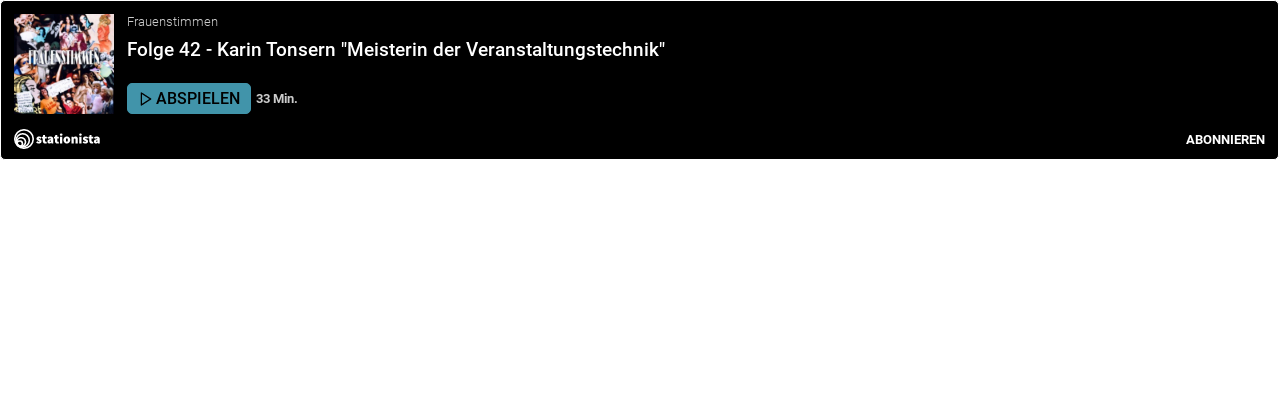

--- FILE ---
content_type: text/html; charset=UTF-8
request_url: https://cdn.stationista.com/webplayer/5f11cbf1f0b8082650157256?id=62c60d8f93c9046e09738fb0
body_size: 35772
content:
<!DOCTYPE html>
<html lang="de-de" dir="ltr">
<head>
	<title>Folge 42 - Karin Tonsern &quot;Meisterin der Veranstaltungstechnik&quot;</title>
	<meta http-equiv="Content-Type" content="text/html; charset=utf-8" />
	<meta name="robots" content="noindex" />
	<meta name="description" content="&quot;Wir evaluieren aus dem Blickwinkel einer Frau für Frauen, aber generell wird dadurch die Veranstaltung für alle sicherer&quot; sagt Karin Tonsern. In der heutigen Folge spreche ich mit meiner Interviewpartnerin über den Beruf der Veranstaltungstechnikerin. Was es bedeutet als Frau in einer männerdominierten Branche zu arbeiten. Was die Gründe waren das Frauennetzwerk &quot;Sisters of Music&quot; für die Veranstaltungsbranche zu gründen. Und was es mit dem Projekt &quot;Sisters on Site&quot; auf sich hat." />
	<meta property="og:description" content="&quot;Wir evaluieren aus dem Blickwinkel einer Frau für Frauen, aber generell wird dadurch die Veranstaltung für alle sicherer&quot; sagt Karin Tonsern. In der heutigen Folge spreche ich mit meiner Interviewpartnerin über den Beruf der Veranstaltungstechnikerin. Was es bedeutet als Frau in einer männerdominierten Branche zu arbeiten. Was die Gründe waren das Frauennetzwerk &quot;Sisters of Music&quot; für die Veranstaltungsbranche zu gründen. Und was es mit dem Projekt &quot;Sisters on Site&quot; auf sich hat."/>
    <meta name="twitter:description" content="&quot;Wir evaluieren aus dem Blickwinkel einer Frau für Frauen, aber generell wird dadurch die Veranstaltung für alle sicherer&quot; sagt Karin Tonsern. In der heutigen Folge spreche ich mit meiner Interviewpar…" />
	<meta name="viewport" content="width=device-width, initial-scale=1"/>
	<meta property="og:title" content="Folge 42 - Karin Tonsern &quot;Meisterin der Veranstaltungstechnik&quot;"/>
	<meta property="og:type" content="website"/>
	<meta property="og:image" content="https://cdn.stationista.com/5d/5f11cbd2d2c7485bf22b7c5d/images/b0/5f11d4ddae73b60c16189eb0/pc/5f1aa5d3205eef5cee46e15c_feed.jpg?token=eyJ0eXAiOiJKV1QiLCJhbGciOiJIUzI1NiJ9.eyJjbGllbnQiOiJodG1sNXBsYXllciIsInJlZmVyZXIiOm51bGx9.jyTg5k7YLxcAc5QzsOQEiYFstyBREjxgYFzkz7GZD1U"/>
	<meta property="og:url" content="https://cdn.stationista.com/webplayer/5f11cbf1f0b8082650157256"/>
    <meta name="twitter:title" content="Folge 42 - Karin Tonsern &quot;Meisterin der Veranstaltungstechnik&quot;" />
    <meta name="twitter:image" content="https://cdn.stationista.com/5d/5f11cbd2d2c7485bf22b7c5d/images/b0/5f11d4ddae73b60c16189eb0/pc/5f1aa5d3205eef5cee46e15c_feed.jpg?token=eyJ0eXAiOiJKV1QiLCJhbGciOiJIUzI1NiJ9.eyJjbGllbnQiOiJodG1sNXBsYXllciIsInJlZmVyZXIiOm51bGx9.jyTg5k7YLxcAc5QzsOQEiYFstyBREjxgYFzkz7GZD1U" />
    <meta name="twitter:card" content="summary_large_image" />
    <link rel="shortcut icon" type="image/png" sizes="64x64" href="/img/stationista-favicon-opt-64.png">
    <link rel="shortcut icon" type="image/png" sizes="32x32" href="/img/stationista-favicon-opt-32.png">
	<link rel="shortcut icon" type="image/png" sizes="16x16" href="/img/stationista-favicon-opt-16.png">
	<style type="text/css">
		body {
			color:#FFFFFF;
			font-family:Roboto, 'Helvetica Neue', Arial;
			font-weight:300;
			-webkit-text-size-adjust:100%;
			overflow:hidden;
	    			margin:0 1px 1px 0;
				}
		
			
		.page {
			background-color:#000000;
					border-radius:5px;
			padding:13px 13px 10px 13px;
			border:1px solid #FFFFFF;
					overflow:hidden;
		}
		
		a {
			color:#FFFFFF;
			text-decoration:none;
		}
		
		a:hover {
			text-decoration:underline;
		}
		
		#subscribe {
		    display:flex;
		    align-items:center;
		    height:20px;
		}
		
		#menu {
		    margin:0;
		    padding:0;
		    list-style-type:none;
		    display:none;
		    align-items:center;
		    width:0;
		    overflow:hidden;
		}
		
		#menu li {
		    height:20px;
		    line-height:20px;
		    margin-left:8px;
		}
		
		[dir="rtl"] #menu li {
		  margin:0 8px 0 0;
		}
		
		#subscribe-text {
		    font-size:0.8em;
		    text-transform:uppercase;
		    font-weight:bold;
		    display:inline-block;
		    overflow:hidden;
		}
		
		#menu li a {
		    color:#FFFFFF;
	    }
	    
	    #menu li a:hover,
	    #subscribe-text:hover {
			color:#52BAD5;
	    }
		
		#menu li svg {
		    height:20px;
		    width:20px;
		}
		
		#close-subscribe-menu svg {
		    width:14px !important;
		}
		
		svg, img {
		    display:block;
		}
		
		#stationista-logo:hover {
			color:#52BAD5;
		}
		
		.card-layout {
		  display:flex;
		  height:100px;
		}
		
		#chapters {
		    padding-top:20px;
		    display:none;
		}
		
		.chapters {
		    max-height:140px;
		    overflow-y: auto;
		    margin:0;
		    padding:0 2px 0 0;
		    list-style-type:none;
		    scrollbar-width: thin;
            scrollbar-color: rgba(255, 255, 255, 0.2) transparent;
		}
		
		.chapters::-webkit-scrollbar {
		    width:5px;
		}
		
		.chapters::-webkit-scrollbar-thumb {
		    background-color:rgba(255, 255, 255, 0.2);
		    border-radius:3px;
		}
		
		.chapters li {
		    border-bottom:1px solid rgba(255, 255, 255, 0.1);
		    box-sizing:border-box;
		    display:flex;
	        justify-content:space-between;
	        cursor:pointer;
	        padding:8px 4px;
		}
		
		.chapters li.playing {
		    color:#52BAD5;
		}
		
		.chapters li:hover {
		    background-color:rgba(255, 255, 255, 0.1);
		}
		
		.chapters li:last-child {
		    border-bottom:0;
		}
		
		.chapters li .chapter-duration {
		    margin-left:5px;
		}
		
		.meta {
		  margin-left:13px;
		  display: flex;
            flex-direction: column;
            justify-content: space-between;
            flex-grow:1;
		}
		
		[dir="rtl"] .meta {
		  margin:0 13px 0 0;
		}
		
		#footer {
		  padding-top:15px;
		  display:flex;
		  justify-content:space-between;
		  align-items:center;
		}
		
		.stationista-player {
		  display:flex;
		  align-items:center;
		  font-size:1em;
		}
		
		.stationista-player a.stn-play {
		  border:1px solid #52BAD5;
	      background-color:#52BAD5;
	      color:#000000;
		  padding:5px 10px;
		  display:flex;
		  align-items:center;
		  border-radius:5px;
		  font-size:1em;
		  flex-shrink:0;
		  font-weight:500;
		  opacity:0.8;
		  text-transform:uppercase;
		}
		
		.stationista-player a.stn-play .stn-txt-play {
	       margin-left:2px;
	    }
		
		.stationista-player a.stn-play:hover {
			text-decoration:none;
		    opacity:1;
		}
		
		.stationista-player .stn-duration-nice,
		.stationista-player .stn-duration,
		.stationista-player .stn-current-time {
		    flex-shrink:0;
		    font-size: 0.8em;
            display: inline-block;
            margin-left: 5px;
            font-weight:bold;
            color:rgba(255, 255, 255, 0.8);
		}
		
		[dir="rtl"] .stationista-player .stn-duration-nice,
		[dir="rtl"] .stationista-player .stn-duration,
		[dir="rtl"] .stationista-player .stn-current-time {
		    margin:0 5px 0 0;
		}
		
		.stationista-player .stn-progress-bar {
		  -webkit-appearance: none;
          appearance: none;
          width: 100%;
          height:100%;
          margin:0 0 0 5px;
          background:transparent;
          outline: none;
          opacity: 0.8;
          -webkit-transition: .2s;
          transition: opacity .2s;
          display:none;
        }
        
        [dir="rtl"] .stationista-player .stn-progress-bar {
            margin:0 5px 0 0;
        }
        
        .stationista-player .stn-progress-bar:hover {
            opacity:1;
        }
        
        .stationista-player .stn-progress-bar::-webkit-slider-thumb {
          -webkit-appearance: none;
          appearance: none;
          width: 7px;
          height: 7px;
          margin-top:-3px;
          border-radius: 50%; 
          background:#52BAD5;
          cursor: grab;
          -webkit-transition: .2s;
        }
        
        .stationista-player .stn-progress-bar::-moz-range-thumb {
          width: 7px;
          height: 7px;
          border-radius: 50%;
          background:#52BAD5;
          cursor: grab;
          -moz-transition: .2s;
        }
        
        .stationista-player .stn-progress-bar::-ms-thumb {
          width: 7px;
          height: 7px;
          border-radius: 50%;
          background:#52BAD5;
          cursor: grab;
        }
        
        .stationista-player .stn-progress-bar::-webkit-slider-runnable-track {
            height:1px;
            background:#52BAD5;
        }
        
        .stationista-player .stn-progress-bar::-moz-range-track {
            height:1px;
            background:#52BAD5;
        }
        
        .stationista-player .stn-progress-bar::-ms-track {
            height:1px;
            background:#52BAD5;
        }
        
        .stationista-player .stn-progress-bar:hover::-webkit-slider-thumb {
          transform:scale(1.6);
        }
        
        .stationista-player .stn-progress-bar:hover::-moz-range-thumb {
          transform:scale(1.6);
        }
        
        .stationista-player.stn-playing .stn-icon-play,
        .stationista-player.stn-active .stn-txt-play,
        .stationista-player .stn-icon-pause,
        .stationista-player .stn-duration,
		.stationista-player .stn-current-time,
        .stationista-player.stn-active .stn-duration-nice {
            display:none;
        }
        
        .stationista-player.stn-active .stn-progress-bar,
        .stationista-player.stn-playing .stn-icon-pause,
        .stationista-player.stn-active .stn-duration,
		.stationista-player.stn-active .stn-current-time {
            display:inline-block;
        }
		
		h1 {
			font-size:1.2em;
			font-weight:500;
			margin:0;
			line-height:1.2em;
			max-height:2.4em;
		    overflow:hidden;
		}
		
		.pubdate {
		    font-size:0.8em;
		    line-height:1.2em;
		    overflow:hidden;
			max-height:1.2em;
			display:inline-block;
			margin-bottom:5px;
		    color:rgba(255, 255, 255, 0.8);
		}
		
		@media  screen and (max-width: 1600px) {

		}
		
		@media  screen and (max-width: 1440px) {

		}
		
		@media  screen and (max-width: 1075px) {
		}
		
		@media  screen and (max-width: 900px) {		
			body {
				font-size:14px;
			}
		}
		
		@media  screen and (max-width: 767px) {		    
		    .mobile-hidden {
		        display:none !important;
		    }
		}
		
		@media  screen and (max-width: 420px) {
			body {
				font-size:12px;
			}
			
			h1 {
			 max-height:3.6em;
			}
		}
		
		@media  screen and (max-width: 300px) {
		    .stationista-player a.stn-play .stn-txt-play,
		    .stationista-player.stn-active .stn-progress-bar,
		    .stationista-player.stn-active .stn-duration {
		      display:none;
		    }
		}
		
		@media  screen and (max-height: 40px) {
		    body,
		    html,
		    #episode {
		        height:100%;
		        flex-grow:1;
		    }
		    
		    #episode {
		        display:flex;
		        align-items:center;
		        justify-content:space-between;
		    }
		    
		    .page {
    			height:100%;
    			padding:2px 5px;
    			box-sizing:border-box;
    			display:flex;
    			justify-content:space-between;
			}
			
			.card-layout {
			    height:auto;
			    margin-right:10px;
			    flex-grow:1; 
			}
			
			[dir="rtl"] .card-layout {
			    margin:0 0 0 10px;
			}
			
			img,
			.meta-txt,
			.chapters {
			    display:none;
			}
			
			.meta,
			[dir="rtl"] .meta {
			    margin:0;
			}
        	
        	#footer {
        	   padding-top:0;
    	       flex-direction: row-reverse;
        	}
        	
        	#stationista-logo-link {
        	   margin-left: 10px;
        	   width:20px;
        	   direction: ltr;
        	   overflow:hidden;
        	}
        	
        	[dir="rtl"] #stationista-logo-link {
        	   margin:0 10px 0 0;
        	}
        	
        	#chapters {
        	   display:none !important;
        	}
		}
	</style>
</head>
<body>
<div class="page">
	<section id="episode" data-lsid="696966a91871bb38f70cea67">
	<div class="card-layout">
		<div>
			<a href="https://sistersofmusic.com" target="_blank">
	    	    		<img src="https://cdn.stationista.com/5d/5f11cbd2d2c7485bf22b7c5d/images/b0/5f11d4ddae73b60c16189eb0/pc/5f1aa5d3205eef5cee46e15c_feed.jpg?token=eyJ0eXAiOiJKV1QiLCJhbGciOiJIUzI1NiJ9.eyJjbGllbnQiOiJodG1sNXBsYXllciIsInJlZmVyZXIiOm51bGx9.jyTg5k7YLxcAc5QzsOQEiYFstyBREjxgYFzkz7GZD1U" width="100" height="100" />
    	        	</a>
			</div>
		<div class="meta">
			<div class="meta-txt">
			            	<a class="pubdate" href="https://frauenstimmen-der-interviewpodcast.stationista.com" target="_blank">Frauenstimmen</a>
    		    			<h1>
    			    				<a href="https://sistersofmusic.com" target="_blank">Folge 42 - Karin Tonsern &quot;Meisterin der Veranstaltungstechnik&quot;</a>
    			    			</h1>
			</div>
    		<div class="stationista-player">
    			<a class="stn-play" href="https://cdn.stationista.com/5d/5f11cbd2d2c7485bf22b7c5d/audio/89/62c6117ecc10731470771989/73d32a1fbefa62dc82565aed9426be1d.mp3?token=eyJ0eXAiOiJKV1QiLCJhbGciOiJIUzI1NiJ9.eyJjbGllbnQiOiJodG1sNXBsYXllciIsInJlZmVyZXIiOm51bGx9.jyTg5k7YLxcAc5QzsOQEiYFstyBREjxgYFzkz7GZD1U" target="_blank"><span class="stn-icon-play"><svg width="16" height="16" fill="none" stroke="currentColor" stroke-linecap="round" stroke-linejoin="round" stroke-width="2" version="1.1" viewBox="0 0 24 24" xmlns="http://www.w3.org/2000/svg">
 <polygon points="5 3 19 12 5 21"/>
</svg>
</span><span class="stn-icon-pause"><svg width="16" height="16" fill="none" stroke="currentColor" stroke-linecap="round" stroke-linejoin="round" stroke-width="2" version="1.1" viewBox="0 0 24 24" xmlns="http://www.w3.org/2000/svg">
 <rect x="6" y="4" width="4" height="16"/>
 <rect x="14" y="4" width="4" height="16""/>
</svg>
</span> <span class="stn-txt-play">Abspielen</span></a><span class="stn-current-time">0:00</span><input type="range" steps="1" min="0" max="100" value="50" class="stn-progress-bar"><span class="stn-duration">-0:00</span><span class="stn-duration-nice">33 Min.</span>
    		</div>
		</div>
	</div>
</section>
<section id="footer">
	<a id="stationista-logo-link" href="https://www.stationista.com" target="_blank"><svg id="stationista-logo" width="86" height="20" version="1.1" viewBox="0 0 86 20" xmlns="http://www.w3.org/2000/svg">
 <g transform="translate(0,-291.71)">
  <g transform="matrix(.99999 0 0 .99999 39.748 263.02)" fill="currentColor">
   <path d="m-14.994 43.234q-0.64747 0-1.3759-0.25629-0.71492-0.25629-1.241-0.68794l1.0252-1.4298q0.91726 0.67445 1.6457 0.67445 0.67445 0 0.67445-0.40467 0-0.26978-0.39118-0.41816-0.39118-0.16187-0.90377-0.3642-0.59352-0.22931-1.1466-0.68794-0.55305-0.47212-0.55305-1.3084 0-0.99819 0.7419-1.5917 0.7419-0.59352 1.9289-0.59352 0.83632 0 1.4298 0.28327 0.60701 0.26978 1.0521 0.60701l-1.0252 1.3759q-0.78236-0.56654-1.3759-0.56654-0.59352 0-0.59352 0.37769 0 0.26978 0.37769 0.40467 0.3777 0.13489 0.89028 0.32374 0.60701 0.21582 1.1601 0.66096 0.56654 0.44514 0.56654 1.3624 0 0.94423-0.7419 1.5917-0.72841 0.64748-2.1448 0.64748z"/>
   <g stroke-width=".42153">
    <path d="m-8.4705 43.234q-1.3219 0-1.902-0.75539-0.58003-0.75539-0.58003-1.9964v-2.3471h-0.89028v-1.7266l1.0252-0.08094 0.26978-1.7536h1.9154v1.7536h1.5378v1.8075h-1.5378v2.3066q0 0.55305 0.2428 0.76888 0.2428 0.21582 0.56654 0.21582 0.16187 0 0.31025-0.02698 0.16187-0.04046 0.28327-0.08094l0.35072 1.6726q-0.26978 0.08094-0.66096 0.16187-0.37769 0.08094-0.93074 0.08094z"/>
    <path d="m-3.5489 41.453q0.28327 0 0.45863-0.1214 0.18885-0.13489 0.37769-0.33723v-0.91726q-0.83632 0.1214-1.1466 0.3642-0.31025 0.2428-0.31025 0.52607 0 0.4856 0.6205 0.4856zm-0.80934 1.7806q-0.94423 0-1.4838-0.6205-0.53956-0.6205-0.53956-1.4568 0-1.0521 0.8633-1.6457 0.8633-0.60701 2.8057-0.80934-0.080933-0.70143-0.94423-0.70143-0.64748 0-1.6996 0.56654l-0.80934-1.5108q0.70143-0.43165 1.4433-0.66096 0.7419-0.22932 1.5243-0.22932 1.3219 0 2.0638 0.75539 0.7419 0.7419 0.7419 2.4011v3.75h-1.8885l-0.16187-0.64747h-0.053959q-0.40467 0.3642-0.8633 0.59352-0.45863 0.21582-0.99819 0.21582z"/>
    <path d="m3.6222 43.234q-1.3219 0-1.902-0.75539-0.58003-0.75539-0.58003-1.9964v-2.3471h-0.89028v-1.7266l1.0252-0.08094 0.26978-1.7536h1.9154v1.7536h1.5378v1.8075h-1.5378v2.3066q0 0.55305 0.2428 0.76888t0.56654 0.21582q0.16187 0 0.31025-0.02698 0.16187-0.04046 0.28327-0.08094l0.35072 1.6726q-0.26978 0.08094-0.66096 0.16187-0.37769 0.08094-0.93074 0.08094z"/>
    <path d="m7.4044 35.491q-0.56654 0-0.93074-0.32374t-0.3642-0.83632 0.3642-0.83632 0.93074-0.32374 0.93074 0.32374 0.3642 0.83632-0.3642 0.83632-0.93074 0.32374zm-1.1601 7.5808v-6.7445h2.3201v6.7445z"/>
    <path d="m13.112 43.234q-0.8633 0-1.6322-0.41816-0.75539-0.41816-1.241-1.2005-0.47212-0.79586-0.47212-1.9154 0-1.1196 0.47212-1.902 0.48561-0.79585 1.241-1.214 0.76887-0.41816 1.6322-0.41816t1.6187 0.41816q0.76888 0.41816 1.241 1.214 0.4856 0.78236 0.4856 1.902 0 1.1196-0.4856 1.9154-0.47212 0.78236-1.241 1.2005-0.75539 0.41816-1.6187 0.41816zm0-1.8615q0.52607 0 0.7419-0.44514 0.22931-0.45863 0.22931-1.2275 0-0.76888-0.22931-1.214-0.21582-0.45863-0.7419-0.45863-0.52607 0-0.75539 0.45863-0.21582 0.44514-0.21582 1.214 0 0.76888 0.21582 1.2275 0.22931 0.44514 0.75539 0.44514z"/>
    <path d="m17.678 43.072v-6.7445h1.8885l0.16187 0.80934h0.05394q0.40467-0.37769 0.91726-0.67445 0.52607-0.29676 1.214-0.29676 1.1061 0 1.6052 0.75539 0.4991 0.7419 0.4991 1.9964v4.1546h-2.3201v-3.8579q0-0.64747-0.16187-0.8633-0.16187-0.21582-0.51258-0.21582-0.32374 0-0.53956 0.13489t-0.48561 0.37769v4.4244z"/>
    <path d="m26.69 35.491q-0.56654 0-0.93074-0.32374t-0.3642-0.83632 0.3642-0.83632q0.36421-0.32374 0.93074-0.32374 0.56654 0 0.93074 0.32374t0.3642 0.83632-0.3642 0.83632-0.93074 0.32374zm-1.1601 7.5808v-6.7445h2.3201v6.7445z"/>
    <path d="m31.48 43.234q-0.64748 0-1.3759-0.25629-0.71492-0.25629-1.241-0.68794l1.0252-1.4298q0.91726 0.67445 1.6457 0.67445 0.67445 0 0.67445-0.40467 0-0.26978-0.39118-0.41816-0.39118-0.16187-0.90377-0.3642-0.59352-0.22931-1.1466-0.68794-0.55305-0.47212-0.55305-1.3084 0-0.99819 0.7419-1.5917 0.7419-0.59352 1.9289-0.59352 0.83632 0 1.4298 0.28327 0.60701 0.26978 1.0521 0.60701l-1.0252 1.3759q-0.78236-0.56654-1.3759-0.56654t-0.59352 0.37769q0 0.26978 0.37769 0.40467t0.89028 0.32374q0.60701 0.21582 1.1601 0.66096 0.56654 0.44514 0.56654 1.3624 0 0.94423-0.7419 1.5917-0.72841 0.64748-2.1448 0.64748z"/>
    <path d="m38.004 43.234q-1.3219 0-1.902-0.75539t-0.58003-1.9964v-2.3471h-0.89028v-1.7266l1.0252-0.08094 0.26978-1.7536h1.9154v1.7536h1.5378v1.8075h-1.5378v2.3066q0 0.55305 0.2428 0.76888 0.2428 0.21582 0.56654 0.21582 0.16187 0 0.31025-0.02698 0.16187-0.04046 0.28327-0.08094l0.35072 1.6726q-0.26978 0.08094-0.66096 0.16187-0.37769 0.08094-0.93074 0.08094z"/>
    <path d="m42.925 41.453q0.28327 0 0.45863-0.1214 0.18885-0.13489 0.37769-0.33723v-0.91726q-0.83632 0.1214-1.1466 0.3642-0.31025 0.2428-0.31025 0.52607 0 0.4856 0.6205 0.4856zm-0.80934 1.7806q-0.94423 0-1.4838-0.6205-0.53956-0.6205-0.53956-1.4568 0-1.0521 0.8633-1.6457 0.8633-0.60701 2.8057-0.80934-0.08094-0.70143-0.94423-0.70143-0.64747 0-1.6996 0.56654l-0.80934-1.5108q0.70143-0.43165 1.4433-0.66096 0.7419-0.22932 1.5243-0.22932 1.3219 0 2.0638 0.75539 0.7419 0.7419 0.7419 2.4011v3.75h-1.8885l-0.16187-0.64747h-0.05395q-0.40467 0.3642-0.8633 0.59352-0.45863 0.21582-0.99819 0.21582z"/>
   </g>
  </g>
  <g transform="matrix(1.5932 0 0 1.5932 -.4069 -161.35)" fill="none" stroke="currentColor" stroke-linejoin="round">
   <circle cx="6.5321" cy="290.65" r="5.7767" style="paint-order:normal"/>
   <circle cx="5.7284" cy="291.49" r="4.1294" style="paint-order:normal"/>
   <circle cx="4.7551" cy="292.54" r="2.7304" style="paint-order:normal"/>
   <circle cx="3.8429" cy="293.57" r="1.7051" style="paint-order:normal"/>
  </g>
 </g>
</svg>
</a>
<div id="subscribe">
	<a id="subscribe-text" href="#">Abonnieren</a>
	<ul id="menu">
					<li><a href="https://cdn.stationista.com/feeds/frauenstimmen-der-interviewpodcast" title="RSS Feed" target="_blank"><svg class="feather feather-rss" width="32" height="32" fill="none" stroke="currentColor" stroke-linecap="round" stroke-linejoin="round" stroke-width="2" version="1.1" viewBox="0 0 32 32" xmlns="http://www.w3.org/2000/svg">
 <g stroke-width="2.7">
  <path d="m5.2095 14.64a12.15 12.15 0 0 1 12.15 12.15"/>
  <path d="m5.2095 5.1904a21.6 21.6 0 0 1 21.6 21.6"/>
  <circle cx="6.5595" cy="25.44" r="1.35"/>
 </g>
</svg>
</a></li>
		    	    		<li><a href="https://podcasts.apple.com/at/podcast/frauenstimmen/id1524719480" title="Apple Podcasts" target="_blank"><svg width="20" height="20" version="1.1" xmlns="http://www.w3.org/2000/svg" xmlns:xlink="http://www.w3.org/1999/xlink">
 <path d="m4.449 0c-2.4649 0-4.449 1.9842-4.449 4.449v11.102c0 2.4649 1.9842 4.449 4.449 4.449h11.102c2.4649 0 4.449-1.9842 4.449-4.449v-11.102c0-2.4649-1.9842-4.449-4.449-4.449zm5.4376 2.1404c1.9466 0 3.7076 0.75163 5.0475 2.1563 1.02 1.06 1.5923 2.1812 1.8857 3.6592 0.1 0.49199 0.10068 1.8333 0.0073 2.3866-0.30666 1.7493-1.2799 3.3431-2.6999 4.4137-0.50666 0.38266-1.7466 1.0507-1.9466 1.0507-0.07333 0-0.07965-0.07662-0.04632-0.38396 0.06001-0.49332 0.11981-0.59574 0.3998-0.71307 0.44666-0.18666 1.2057-0.72777 1.6724-1.1958 0.80665-0.79998 1.4002-1.8461 1.6736-2.9461 0.17333-0.68665 0.1531-2.2139-0.04022-2.9205-0.60664-2.2466-2.4389-3.9934-4.6855-4.46-0.65332-0.13333-1.84-0.13333-2.5 0-2.2733 0.46666-4.1536 2.2997-4.727 4.6063-0.15333 0.62665-0.15333 2.1537 0 2.7804 0.37999 1.5266 1.3664 2.927 2.6597 3.7604 0.25333 0.16666 0.55959 0.33916 0.68625 0.39249 0.27999 0.12 0.34038 0.22096 0.39371 0.71428 0.033333 0.3 0.027012 0.3864-0.046318 0.3864-0.046664 0-0.3872-0.14725-0.7472-0.32058l-0.032962-0.02438c-2.0599-1.0133-3.3803-2.7285-3.8603-5.0097-0.12-0.58866-0.14015-1.9929-0.026816-2.5329 0.29999-1.45 0.87384-2.5834 1.8272-3.5861 1.3733-1.448 3.1394-2.2136 5.106-2.2136zm-0.23038 2.3452c0.45582-0.016416 0.92736 0.00977 1.264 0.084106 2.32 0.51666 3.967 2.8404 3.647 5.1451-0.12666 0.92865-0.44748 1.6914-1.0141 2.4-0.28 0.35799-0.95996 0.95807-1.08 0.95807-0.02 0-0.039-0.2262-0.039-0.5022v-0.50341l0.34617-0.41321c1.3066-1.5653 1.2133-3.7531-0.21332-5.1877-0.55332-0.55866-1.1931-0.88597-2.0197-1.0373-0.53332-0.098665-0.64674-0.099344-1.2067-0.0073135-0.84998 0.13866-1.5082 0.4684-2.0929 1.047-1.4333 1.42-1.5273 3.6186-0.22062 5.1853l0.34373 0.41321v0.50585c0 0.27999-0.021422 0.50707-0.048757 0.50707-0.026667 0-0.21996-0.13319-0.42662-0.29985l-0.028035-0.0098c-0.69332-0.55327-1.3069-1.5349-1.5602-2.4975-0.15333-0.58132-0.15268-1.686 0.0073135-2.266 0.41999-1.5653 1.5729-2.7784 3.1728-3.3484 0.27333-0.096665 0.71312-0.15667 1.1689-0.17309zm0.23403 2.4878c0.030725 1.95e-5 0.059608 0.00712 0.090202 0.00853a1.6626 1.6626 0 0 1 0.012192 0 1.6626 1.6626 0 0 1 1.6626 1.6626 1.6626 1.6626 0 0 1-1.6626 1.6626 1.6626 1.6626 0 0 1-1.1775-0.48879c-0.35762-0.29549-0.54949-0.72262-0.55461-1.2445 0-0.60999 0.33972-1.1428 0.92638-1.4542 0.18666-0.097999 0.44499-0.14643 0.70332-0.14627zm-0.010967 3.9395c0.56581-0.0023 1.0214 0.13912 1.325 0.39371 0.01913 0.01266 0.04298 0.02377 0.06094 0.03657 0.14666 0.10666 0.25391 0.2176 0.32057 0.35227 0.06666 0.13466 0.09946 0.29505 0.11946 0.55705 0.01333 0.26266 0.01368 0.62669-0.04632 1.3067-0.06001 0.67799-0.1797 1.672-0.27304 2.3086-0.09333 0.63999-0.15956 0.91962-0.24622 1.1263-0.08666 0.21333-0.2 0.35344-0.32667 0.45344-0.12666 0.1-0.27444 0.15926-0.41443 0.19259-0.14 0.03333-0.2664 0.03412-0.3864 0.03412-0.12 0-0.23307-7.97e-4 -0.3864-0.03412-0.15333-0.033328-0.35309-0.093308-0.49976-0.21331-0.036192-0.028316-0.060733-0.06935-0.091419-0.10361-0.30806-0.24842-0.42838-0.72458-0.61433-2.0161-0.28467-1.9753-0.3475-3.1987-0.18284-3.5861 0.21866-0.51332 0.8119-0.80481 1.6419-0.80814z" fill="currentColor" stroke-width=".066665"/>
</svg>
</a></li>
    			    	    		<li><a href="https://open.spotify.com/show/3wcc9klgYlUkJ42yigqC2u" title="Spotify" target="_blank"><svg width="20" height="20" version="1.1" viewBox="0 0 20 20" xmlns="http://www.w3.org/2000/svg">
 <path d="m9.9999 0c-5.5227 0-9.9999 4.4772-9.9999 10 0 5.5231 4.4772 9.9999 9.9999 9.9999 5.5233 0 10-4.4769 10-9.9999 0-5.5225-4.4768-9.9996-10-9.9996zm4.5859 14.423c-0.17912 0.29376-0.56362 0.3869-0.85738 0.20659-2.3479-1.4342-5.3036-1.759-8.7844-0.96368-0.33543 0.076425-0.66978-0.13374-0.74621-0.4693-0.076782-0.33556 0.13255-0.66992 0.46881-0.74634 3.8093-0.87066 7.0767-0.49557 9.7126 1.1153 0.29375 0.18032 0.3869 0.56364 0.20658 0.8574zm1.224-2.7233c-0.22569 0.3672-0.70572 0.48303-1.0723 0.25734-2.688-1.6526-6.7854-2.1311-9.9647-1.166-0.41233 0.12455-0.84783-0.10783-0.97297-0.51946-0.12419-0.41234 0.10831-0.84701 0.51992-0.9724 3.6317-1.102 8.1465-0.56818 11.233 1.3287 0.3666 0.2257 0.48243 0.70574 0.25674 1.0719zm0.10508-2.8354c-3.2229-1.9143-8.5404-2.0904-11.617-1.1564-0.49413 0.14987-1.0167-0.12909-1.1664-0.62323-0.14974-0.49438 0.12897-1.0166 0.62345-1.1668 3.5323-1.0723 9.4044-0.86516 13.115 1.3377 0.44541 0.26379 0.59109 0.83782 0.32719 1.2817-0.26271 0.44446-0.83828 0.59099-1.2813 0.32708z" fill="currentColor" stroke-width=".11941"/>
</svg>
</a></li>
    				<li><a href="#" id="close-subscribe-menu"><svg xmlns="http://www.w3.org/2000/svg" width="24" height="24" viewBox="0 0 24 24" fill="none" stroke="currentColor" stroke-width="2" stroke-linecap="round" stroke-linejoin="round" class="feather feather-x"><line x1="18" y1="6" x2="6" y2="18"></line><line x1="6" y1="6" x2="18" y2="18"></line></svg></a></li>
	</ul>
</div>
</section>
</div>
<audio id="audio"></audio>
<script src="https://cdn.stationista.com/js/jquery.min.js"></script>
<script type="text/javascript">
    if (!String.prototype.padStart) {
        String.prototype.padStart = function padStart(targetLength, padString) {
            targetLength = targetLength >> 0; //truncate if number, or convert non-number to 0;
            padString = String(typeof padString !== 'undefined' ? padString : ' ');
            if (this.length >= targetLength) {
                return String(this);
            } else {
                targetLength = targetLength - this.length;
                if (targetLength > padString.length) {
                    padString += padString.repeat(targetLength / padString.length); //append to original to ensure we are longer than needed
                }
                return padString.slice(0, targetLength) + String(this);
            }
        };
    }
	
	$(document).ready(function() {
		var audio = $('#audio').get(0);
    	var seeking = false;
    	var lastTime = 0;
    	var lsTimes = [];
    	var lsid = $('#episode').data('lsid');
        
        function changeTimes(e, seekTime) {
        	if (e && seeking) {
        		return;
        	}
        	
         	if (audio.currentTime || typeof seekTime !== 'undefined') {
            	var currentTime = Math.round(typeof seekTime !== 'undefined' ? seekTime : audio.currentTime);
            	var hours = Math.floor(currentTime / 3600);
        		var minutes = Math.floor((currentTime - hours * 3600) / 60);
        		var seconds = Math.floor(currentTime - hours * 3600 - minutes * 60);
            	var currentTimeString = minutes.toString() + ':' + seconds.toString().padStart(2, '0');
            	
            	if (hours > 0) {
            		currentTimeString = hours.toString() + ':' + minutes.toString().padStart(2, '0') + ':' + seconds.toString().padStart(2, '0');
            	}
            	
            	if (!seeking) {
            		$('.stationista-player.stn-active').find('.stn-progress-bar').val(currentTime);
            		
            		var $currentChapter = null;
            		
            		$('#chapters .chapters').find('li').removeClass('playing').each(function () {
            			if ($(this).data('start') <= currentTime) {
            				$currentChapter = $(this);
            			}
            		});
            		
            		if ($currentChapter !== null) {
            			$currentChapter.addClass('playing');
            		}
            		
            		if (lsid && !audio.paused && currentTime !== lastTime) {
        				lsTimes.push(currentTime);
        				
            			var lsData = { lsid: lsid, sec: lsTimes };
            			
                		$.ajax({
                            method: 'POST',
                            url: 'https://cdn.stationista.com/5d/5f11cbd2d2c7485bf22b7c5d/trackListeningStats',
                            cache: false,
                            dataType: 'JSON',
                            data: lsData
            			}).done(function (jqXHR) {
            				lsTimes = [];
            			});
            			
            			lastTime = currentTime;
            		}
            	}
            	
    			$('.stationista-player.stn-active').find('.stn-current-time').html(currentTimeString);
    			
             	if (audio.duration) {
                	var duration = Math.round(audio.duration) - currentTime;
                	var hours = Math.floor(duration / 3600);
            		var minutes = Math.floor((duration - hours * 3600) / 60);
            		var seconds = Math.floor(duration - hours * 3600 - minutes * 60);
                	var durationString = minutes.toString() + ':' + seconds.toString().padStart(2, '0');
                	
                	if (hours > 0) {
                		durationString = hours.toString() + ':' + minutes.toString().padStart(2, '0') + ':' + seconds.toString().padStart(2, '0');
                	}
                	
        			$('.stationista-player.stn-active').find('.stn-duration').html('-' + durationString);
             	}
         	}
        }
		
		$('.stn-progress-bar').on('change', function() {
			seeking = false;
			audio.currentTime = $(this).val();
		}).on('input', function() {
			seeking = true;
			changeTimes(null, $(this).val());
		});
    			
		audio.addEventListener('ended', function() {
			$('.stationista-player.stn-active').removeClass('stn-playing');
        });
    			
		audio.addEventListener('pause', function() {
			$('.stationista-player.stn-active').removeClass('stn-playing');
        });
    			
		audio.addEventListener('play', function() {
			$('.stationista-player.stn-active').addClass('stn-playing');
        });
        
        audio.addEventListener('durationchange', function() {
         	if (audio.duration) {
            	var duration = Math.round(audio.duration);
            	var hours = Math.floor(duration / 3600);
        		var minutes = Math.floor((duration - hours * 3600) / 60);
        		var seconds = Math.floor(duration - hours * 3600 - minutes * 60);
            	var durationString = minutes.toString() + ':' + seconds.toString().padStart(2, '0');
            	
            	if (hours > 0) {
            		durationString = hours.toString() + ':' + minutes.toString().padStart(2, '0') + ':' + seconds.toString().padStart(2, '0');
            	}
            	
            	$('.stationista-player.stn-active').find('.stn-progress-bar').prop('max', duration).val(0);
    			$('.stationista-player.stn-active').find('.stn-duration').html('-' + durationString);
         	}
        });
        
        audio.addEventListener('timeupdate', changeTimes);
        
        var num_chapters = $('#chapters').find('li').length;
        
        if (num_chapters > 0) {
        	$('#chapters').show();
        	$('.chapters').css('max-height', $(window).height() - 180);
            
            window.addEventListener('load', function load () {
            	setTimeout(function () {
            		var lineHeight = $('#chapters').find('li').first().outerHeight();

                    window.parent.postMessage({
                      h: num_chapters * lineHeight + 180,
                      s: window.location.href
                    }, '*');
                }, 10);
                
  				this.removeEventListener('load', load);
            });
            
            // make sure new size gets recognized by parent
        	setTimeout(function () {
        		if (num_chapters > 0 && $(window).height() === 160) {
            		var lineHeight = $('#chapters').find('li').first().outerHeight();
            		
                    window.parent.postMessage({
                      h: num_chapters * lineHeight + 180,
                      s: window.location.href
                    }, '*');
        		}
            }, 1000);
        }
        
        $(window).on('resize', function () {    
            if (num_chapters > 0) {
            	$('#chapters').show();
            	$('.chapters').css('max-height', $(window).height() - 180);
            } else {
            	$('#chapters').hide();
            }
        });
		
		$('a.stn-play').on('click', function(e)
		{
			e.preventDefault();
			
			var $player = $(this).parent();
			var url = $(this).prop('href');
			
			if (!$player.hasClass('stn-active')) {
				if (audio.paused === false) {
					audio.pause();
				}
				
				$('.stationista-player.stn-active').removeClass('stn-active').removeClass('stn-playing');
				$player.addClass('stn-active').addClass('stn-playing');
				
    			audio.src = url;
    			audio.play();
    			
    			if ('mediaSession' in navigator) {
                  navigator.mediaSession.metadata = new MediaMetadata({
                    title: $('title:first').text(),
                    album: $('.pubdate:first').text(),
                    artwork: [
                      { src: $('img:first').prop('src'),   sizes: '1400x1400',   type: 'image/jpg' },
                    ]
                  });
    			}
			} else {			
    			if (audio.paused === false) {		
    				audio.pause();
    				$player.removeClass('stn-playing');
    			} else {    				
    				audio.play();
    				$player.addClass('stn-playing');
    			}
			}
		});
		
		$('#subscribe-text').on('click', function(e)
		{
			e.preventDefault();
			
			if ($('#menu').width() === 0) {
				$(this).animate({
					width: 0,
					opacity: 0
				}, 300);
				
				$('#menu').css({ display: 'flex' }).animate({
					width: (($('#menu').find('li').length - 1) * 28 + 22) + 'px'
				}, 300);
			}
		});
		
		$('#close-subscribe-menu').on('click', function(e)
		{
			e.preventDefault();
			
			if ($('#menu').width() !== 0) {
				$('#menu').animate({
					width: 0
				}, 300, function () {
    				$('#subscribe-text').css({
    					width: 'auto',
    					opacity: 1
    				});
    				
					$(this).css({ display: 'none' });
				});
			}
		});
		
		$('.chapters').on('click', 'li', function (e) {
			e.preventDefault();
			
			var $this = $(this);
			var $play_button = $('a.stn-play').first();
			var $player = $play_button.parent();
			var url = $play_button.prop('href');
			
			if (!$player.hasClass('stn-active')) {
				if (audio.paused === false) {
					audio.pause();
				}
				
				$('.stationista-player.stn-active').removeClass('stn-active').removeClass('stn-playing');
				$player.addClass('stn-active').addClass('stn-playing');
				
    			audio.src = url;
    			
    			audio.addEventListener('canplay', function canplay() {
    				audio.currentTime = $this.data('start');
    				audio.play();
    				
      				this.removeEventListener('canplay', canplay);
    			});
    			
    			audio.load();
			} else {			
    			if (audio.paused === false) {		
    				audio.currentTime = $this.data('start');
    			} else {    				
    				audio.currentTime = $this.data('start');
    				audio.play();
    				$player.addClass('stn-playing');
    			}
			}
		});
	});
</script>
<script type="text/javascript">
	WebFontConfig = {
		custom: { families: ['Roboto:300,400,500,700'], urls: ['/css/fonts.css'] }
    };
    (function() {
        var wf = document.createElement('script');
        wf.src = 'https://cdn.stationista.com/js/webfont.js';
        wf.type = 'text/javascript';
        wf.async = 'true';
        var s = document.getElementsByTagName('script')[0];
        s.parentNode.insertBefore(wf, s);
	})();
</script>
</body>
</html>